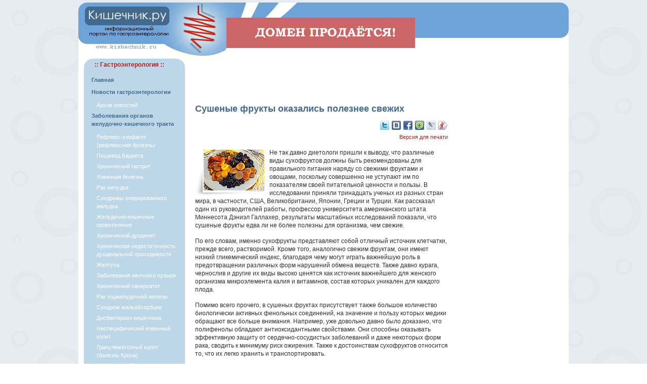

--- FILE ---
content_type: text/html; charset=cp1251
request_url: http://kishechnik.ru/news2011/sushenye_frukty_okazalis_poleznee_svezhih/
body_size: 7213
content:
<!DOCTYPE html PUBLIC "-//W3C//DTD XHTML 1.0 Strict//EN" "http://www.w3.org/TR/xhtml1/DTD/xhtml1-strict.dtd">
<html xmlns="http://www.w3.org/1999/xhtml">
<head>
	<meta http-equiv="Content-Type" content="text/html; charset=cp1251" />
	<meta name="Robots" content="index,follow" />
	<base href='https://kishechnik.ru/' />
<title>Кишечник.ру - все о гастроэнтерологии | Сушеные фрукты оказались полезнее свежих</title>
<meta name='description' content='Не так давно диетологи пришли к выводу, что различные виды сухофруктов должны быть рекомендованы для правильного питания наряду со свежими фруктами и овощами, поскольку совершенно не уступают им п'>
<meta name='keywords' content='Сушеные фрукты оказались полезнее свежих' />
	<link rel="stylesheet" type="text/css" href="/images/style.css" />
<noindex>	
<script language="javascript">
<!--
function open_window_wclose(link,w,h)
{
var win = "width="+w+",height="+h+",menubar=no,location=no,resizable=yes,scrollbars=yes";
newWin = window.open('','newWin',win);
newWin.document.write("<img src='"+link+"' onclick='window.close();' />");
newWin.focus();
}
-->
</script>
<script data-ad-client="ca-pub-4448823381756443" async src="https://pagead2.googlesyndication.com/pagead/js/adsbygoogle.js"></script>
</noindex>
</head>
<body id="content">
<noindex>
<a href="https://www.reg.ru/domain/shop/lot/kishechnik.ru"><div style="position:absolute; margin-left: 35%; margin-right: 35%; margin-top: 30px; text-align:center; width:373px; height:36px; z-index:9999;"><img src="site.gif"></div></a>
</noindex>
	<div class="content">
		<div class="header">

		</div>
		<div class="left">
<table cellpadding="0" cellspacing="0" width="200" border="0" align="center">
 <tr bgcolor="#BDD7E8">
  <td><img src="/images/ug01.jpg"></td>
  <td width="100%" style="color:#BC1F13; font-family: Verdana, Arial, sans-serif; font-size: 12px; font-weight:bold;">:: Гастроэнтерология ::</td>
  <td><img src="/images/ug02.jpg"></td>
 </tr>
 <tr bgcolor="#BDD7E8">
  <td colspan="3">
  			<script type="text/javascript">
<!--
function shiftSubDiv(n)
{
  var el = document.getElementById('subDiv'+n);

  if ( el.style.display == 'none' )
    el.style.display = 'block'
  else
    if ( el.style.display == 'block' )
    el.style.display = 'none';
};
//-->
</script>
<ul class=menyu><li class=menyu><a href='https://kishechnik.ru/' title='Кишечник.ру - все о гастроэнтерологии'>Главная</a></li><li class=menyu><a href="/news2026/" title="Новости гастроэнтерологии">Новости гастроэнтерологии</a></li><ul class=submenyu><li class=submenyu><div style="color:#FFFFFF; cursor:hand; cursor:pointer; text-decoration:none;" id="navHeader1" onClick="shiftSubDiv(1)">Архив новостей</div></li></ul><div id="subDiv1" style="display: none;"><ul class=submenyu><li class=submenyu><a href='https://kishechnik.ru/news2007/' title='Новости гастроэнтерологии 2007'>2007</a></li><li class=submenyu><a href='https://kishechnik.ru/news2008/' title='Новости гастроэнтерологии 2008'>2008</a></li><li class=submenyu><a href='https://kishechnik.ru/news2009/' title='Новости гастроэнтерологии 2009'>2009</a></li><li class=submenyu><a href='https://kishechnik.ru/news2010/' title='Новости гастроэнтерологии 2010'>2010</a></li><li class=submenyu><a href='https://kishechnik.ru/news2011/' title='Новости гастроэнтерологии 2011'>2011</a></li><li class=submenyu><a href='https://kishechnik.ru/news2012/' title='Новости гастроэнтерологии 2012'>2012</a></li><li class=submenyu><a href='https://kishechnik.ru/news2013/' title='Новости гастроэнтерологии 2013'>2013</a></li><li class=submenyu><a href='https://kishechnik.ru/news2014/' title='Новости гастроэнтерологии 2014'>2014</a></li><li class=submenyu><a href='https://kishechnik.ru/news2015/' title='Новости гастроэнтерологии 2015'>2015</a></li><li class=submenyu><a href='https://kishechnik.ru/news2016/' title='Новости гастроэнтерологии 2016'>2016</a></li><li class=submenyu><a href='https://kishechnik.ru/news2017/' title='Новости гастроэнтерологии 2017'>2017</a></li><li class=submenyu><a href='https://kishechnik.ru/news2018/' title='Новости гастроэнтерологии 2018'>2018</a></li><li class=submenyu><a href='https://kishechnik.ru/news2019/' title='Новости гастроэнтерологии 2019'>2019</a></li></ul></div><li class=menyu><a href='https://kishechnik.ru/zabolevaniya_zhkt/' title='Заболевания органов желудочно-кишечного тракта'>Заболевания органов желудочно-кишечного тракта</a></li><ul class=submenyu><li class=submenyu><a href='https://kishechnik.ru/refluks-ezofagit/' title='Рефлюкс-эзофагит (рефлюксная болезнь)'>Рефлюкс-эзофагит (рефлюксная болезнь)</a></li><li class=submenyu><a href='https://kishechnik.ru/pischevod-barreta/' title='Пищевод Баррета'>Пищевод Баррета</a></li><li class=submenyu><a href='https://kishechnik.ru/hronicheski-gastrit/' title='Хронический гастрит'>Хронический гастрит</a></li><li class=submenyu><a href='https://kishechnik.ru/yazvennaya-bolezn/' title='Язвенная болезнь'>Язвенная болезнь</a></li><li class=submenyu><a href='https://kishechnik.ru/rak-zheludka/' title='Рак желудка'>Рак желудка</a></li><li class=submenyu><a href='https://kishechnik.ru/sindromy-operorovannogo-zheludka/' title='Синдромы оперированного желудка'>Синдромы оперированного желудка</a></li><li class=submenyu><a href='https://kishechnik.ru/zheludochno-kishechnie-krovotecheniya/' title='Желудочно-кишечные кровотечения'>Желудочно-кишечные кровотечения</a></li><li class=submenyu><a href='https://kishechnik.ru/hronichesky-duodenit/' title='Хронический дуоденит'>Хронический дуоденит</a></li><li class=submenyu><a href='https://kishechnik.ru/hndp/' title='Хроническая недостаточность дуоденальной проходимости'>Хроническая недостаточность дуоденальной проходимости</a></li><li class=submenyu><a href='https://kishechnik.ru/zheltuha/' title='Желтуха'>Желтуха</a></li><li class=submenyu><a href='https://kishechnik.ru/zabolevaniyazhelchnogo-puzirya/' title='Заболевания желчного пузыря'>Заболевания желчного пузыря</a></li><li class=submenyu><a href='https://kishechnik.ru/hronicheski-pankreatit/' title='Хронический панкреатит'>Хронический панкреатит</a></li><li class=submenyu><a href='https://kishechnik.ru/rak-podzheludochnoi-zhelezy/' title='Рак поджелудочной железы'>Рак поджелудочной железы</a></li><li class=submenyu><a href='https://kishechnik.ru/sindrom-malabsorbcii/' title='Синдром мальабсорбции'>Синдром мальабсорбции</a></li><li class=submenyu><a href='https://kishechnik.ru/disbakterioz-kishechnika/' title='Дисбактериоз кишечника'>Дисбактериоз кишечника</a></li><li class=submenyu><a href='https://kishechnik.ru/nespec-yazvenniy-kolit/' title='Неспецифический язвенный колит'>Неспецифический язвенный колит</a></li><li class=submenyu><a href='https://kishechnik.ru/bolezn-krona/' title='Гранулематозный колит (болезнь Крона)'>Гранулематозный колит (болезнь Крона)</a></li><li class=submenyu><a href='https://kishechnik.ru/ishemichesky-kolit/' title='Ишемический колит'>Ишемический колит</a></li></ul><li class=menyu><a href='https://kishechnik.ru/zapor/' title='Запор'>Запор</a></li><ul class=submenyu></ul><li class=menyu><a href='https://kishechnik.ru/sindrom_razdr_kishechnika/' title='Синдром раздраженного кишечника'>Синдром раздраженного кишечника</a></li><ul class=submenyu></ul><li class=menyu><a href='https://kishechnik.ru/kandidoz_pischevoda/' title='Кандидоз пищевода'>Кандидоз пищевода</a></li><ul class=submenyu></ul><li class=menyu><a href='https://kishechnik.ru/boli_v_zhivote/' title='Боли в животе'>Боли в животе</a></li><ul class=submenyu></ul><li class=menyu><a href='https://kishechnik.ru/izzhoga/' title='Изжога'>Изжога</a></li><ul class=submenyu></ul><li class=menyu><a href='https://kishechnik.ru/toshnota/' title='Тошнота'>Тошнота</a></li><ul class=submenyu></ul><li class=menyu><a href='https://kishechnik.ru/rvota/' title='Рвота'>Рвота</a></li><ul class=submenyu></ul><li class=menyu><a href='https://kishechnik.ru/zabolevaniya_podzhelud_zhelezy/' title='Заболевания поджелудочной железы'>Заболевания поджелудочной железы</a></li><ul class=submenyu></ul><li class=menyu><a href='https://kishechnik.ru/narushenie_appetita/' title='Нарушение аппетита при заболеваниях'>Нарушение аппетита при заболеваниях</a></li><ul class=submenyu></ul><li class=menyu><a href='https://kishechnik.ru/lechebnoe_pitanie/' title='Лечебное питание'>Лечебное питание</a></li><ul class=submenyu><li class=submenyu><a href='https://kishechnik.ru/lech_pitanie_pri_zk/' title='Лечебное питание при заболеваниях кишечника'>Лечебное питание при заболеваниях кишечника</a></li><li class=submenyu><a href='https://kishechnik.ru/lech_pitanie_zes/' title='Лечебное питание при нарушениях обмена и заболеваниях эндокринной системы'>Лечебное питание при нарушениях обмена и заболеваниях эндокринной системы</a></li><li class=submenyu><a href='https://kishechnik.ru/lechebnoe_pitanie_zzh/' title='Лечебное питание при заболеваниях желудка'>Лечебное питание при заболеваниях желудка</a></li></ul><li class=menyu><a href='https://kishechnik.ru/disbakterioz/' title='Дисбактериоз'>Дисбактериоз</a></li><ul class=submenyu></ul><li class=menyu><a href='https://kishechnik.ru/ochishenie_kishechnika/' title='Очищение кишечника'>Очищение кишечника</a></li><ul class=submenyu></ul><li class=menyu><a href='https://kishechnik.ru/gemorroy/' title='Геморрой'>Геморрой</a></li><ul class=submenyu></ul><li class=menyu><a href='https://kishechnik.ru/gastroent_svedeniya/' title='Гастроэнтерология, краткие сведения'>Гастроэнтерология, краткие сведения</a></li><ul class=submenyu></ul><li class=menyu><a href='https://kishechnik.ru/zab_org_pischevareniya/' title='Заболевания органов пищеварения'>Заболевания органов пищеварения</a></li><ul class=submenyu></ul><li class=menyu><a href='https://kishechnik.ru/medarticles/' title='Статьи'>Статьи</a></li><ul class=submenyu></ul><li class=menyu><a href='https://kishechnik.ru/press_release/' title='Пресс-релизы'>Пресс-релизы</a></li><ul class=submenyu></ul></ul>  </td>
 </tr>
 <tr>
  <td><img src="/images/ug03.jpg"></td>
  <td style="BACKGROUND-IMAGE: url(/images/ug05.jpg); BACKGROUND-REPEAT: repeat-x"></td>
  <td><img src="/images/ug04.jpg"></td>
 </tr>
</table>
<br>
<table cellpadding="0" cellspacing="0" width="200" border="0" align="center">
 <tr bgcolor="#E6F1F9">
  <td><img src="/images/ug1.gif"></td>
  <td width="100%" style="color:#BC1F13; font-family: Verdana, Arial, sans-serif; font-size: 12px; font-weight:bold;" align="center">&nbsp;&nbsp;&nbsp;&nbsp;&nbsp;:: Информация ::&nbsp;&nbsp;&nbsp;&nbsp;&nbsp;</td>
  <td><img src="/images/ug2.gif"></td>
 </tr>
 <tr bgcolor="#E6F1F9">
  <td colspan="3">
<script language="javascript"><!--
function popupWindow(url) {
window.open(url,"popupWindow","toolbar=no,location=no,directories=no,status=no,menubar=no,scrollbars=yes,resizable=yes,copyhistory=no,width=570,height=510,screenX=150,screenY=150,top=150,left=150");
                          }
//--></script>  
				<ul class='menyu'><li class=menyu><a href=javascript:popupWindow('https://kishechnik.ru/contact.php')>Контакты</a></li><li class=menyu><a href='https://kishechnik.ru/info/'>Информационное соглашение</a></li></ul>  				<form id="search_engine" method="post" action="" /> 
<table align="center" border="0">	
 <tr>
  <td>
		<input name="search_query" type="text" alt="Search" class="text" id="search_query" /> 
	</td>
	<td>	
  	<input type="submit" name="search" tabindex="100" class="searchbutton" value="Поиск" />
  </td>	
 </tr> 	
</table>  	
  </form>
  </td>
 </tr>
 <tr>
  <td><img src="/images/ug3.gif"></td>
  <td style="BACKGROUND-IMAGE: url(/images/ug5.gif); BACKGROUND-REPEAT: repeat-x"></td>
  <td><img src="/images/ug4.gif"></td>
 </tr>
</table>
<br>				
<table cellpadding="0" cellspacing="0" width="200" border="0" align="center">
 <tr>
  <td width="100%" style="color:#BC1F13; font-family: Verdana, Arial, sans-serif; font-size: 12px; font-weight:bold;" align="center">:: Популярные статьи ::</td>
 </tr>
 <tr>
  <td style="padding:0 10px 0 10px">
<p><a href='https://kishechnik.ru/news2008/temnyj_shokolad_sderzhivaet_tyagu_k_sladkim_solenym_i_zhirnym_produktam/'>Тёмный шоколад сдерживает тягу к сладким, солёным и жирным продуктам</a></p><p><a href='https://kishechnik.ru/news2008/umerla_ot_vody/'>Умерла от воды</a></p><p><a href='https://kishechnik.ru/news2008/chto_poleznee_naturalnyj_losos_ili_pilyuli_s_rybim_zhirom/'>Что полезнее, натуральный лосось или пилюли с рыбьим жиром?</a></p>  </td>
 </tr>
 </table>
<br>				
<table cellpadding="2" cellspacing="0" width="200" border="0" align="center">
 <tr>
  <td>
<center><a href="http://erekciya.ru/" target="_blank" title="Лечение импотенции и проблемы эрекции"><img src="/images/banners/erek100.gif" width="100" height="100" border="0"></a></center>

</td> 
  </tr>
  
    </table>
			<br />
			<br />
			<br />
<noindex>
<center>
<!--LiveInternet counter-->
<script type="text/javascript"><!--
document.write('<a href="http://www.liveinternet.ru/click" '+
'target=_blank><img src="http://counter.yadro.ru/hit?t14.10;r'+
escape(document.referrer)+((typeof(screen)=='undefined')?'':
';s'+screen.width+'*'+screen.height+'*'+(screen.colorDepth?
screen.colorDepth:screen.pixelDepth))+';u'+escape(document.URL)+
';'+Math.random()+
'" alt="" title="LiveInternet: показано число просмотров за 24 часа, посетителей за 24 часа и за сегодн\я" '+
'border=0 width=88 height=31><\/a>')
//-->
</script>
<!--/LiveInternet--><br><br>
<!--Yandex-->
<a href="http://www.yandex.ru/cy?base=0&host=kishechnik.ru">
<img src="http://www.yandex.ru/cycounter?kishechnik.ru" width=88 height=31 alt="Яндекс цитирования" border=0></a>
<!--/Yandex--><br>
</center>
</noindex>		
		</div>
		
		<div class="center">
<noindex>
<center>
<script type="text/javascript"><!--
google_ad_client = "pub-4448823381756443";
google_ad_width = 468;
google_ad_height = 60;
google_ad_format = "468x60_as";
google_ad_type = "text";
google_ad_channel = "";
google_color_border = "FFFFFF";
google_color_bg = "FFFFFF";
google_color_link = "4090FF";
google_color_text = "000000";
google_color_url = "60A5FF";
//-->
</script>
<script type="text/javascript"
  src="http://pagead2.googlesyndication.com/pagead/show_ads.js">
</script>

</center>
</noindex>
<br><h2>Сушеные фрукты оказались полезнее свежих</h2><div align=right>
		<noindex>
				<a href='http://twitter.com/home/?status=РЎСѓС€РµРЅС‹Рµ С„СЂСѓРєС‚С‹ РѕРєР°Р·Р°Р»РёСЃСЊ РїРѕР»РµР·РЅРµРµ СЃРІРµР¶РёС… http://kishechnik.ru/news2011/sushenye_frukty_okazalis_poleznee_svezhih/' rel='nofollow' target='_blank'><img src='images/social/twitter-18.png' title='Добавить в Твиттер' width='18' height='18' border='0' hspace='1' vspace='2'></a>
        <a href='http://vkontakte.ru/share.php?url=http://kishechnik.ru/news2011/sushenye_frukty_okazalis_poleznee_svezhih/' rel='nofollow' target='_blank'><img src='images/social/vkontakte-18.png' title='Поделиться ВКонтакте' width='18' height='18' border='0' hspace='1' vspace='2'></a>
        <a href='http://www.facebook.com/sharer.php?u=http://kishechnik.ru/news2011/sushenye_frukty_okazalis_poleznee_svezhih/' rel='nofollow' target='_blank'><img src='images/social/facebook-18.png' title='Поделиться в Facebook' width='18' height='18' border='0' hspace='1' vspace='2'></a>
        <a href='http://connect.mail.ru/share?share_url=http://kishechnik.ru/news2011/sushenye_frukty_okazalis_poleznee_svezhih/' rel='nofollow' target='_blank'><img src='images/social/moymir-18.png' title='Поделиться в Моем Мире' width='18' height='18' border='0' hspace='1' vspace='2'></a>
        <a href='http://www.livejournal.com/update.bml?event=http://kishechnik.ru/news2011/sushenye_frukty_okazalis_poleznee_svezhih/&subject=РЎСѓС€РµРЅС‹Рµ С„СЂСѓРєС‚С‹ РѕРєР°Р·Р°Р»РёСЃСЊ РїРѕР»РµР·РЅРµРµ СЃРІРµР¶РёС…' rel='nofollow' target='_blank'><img src='images/social/livejournal-18.png' title='Опубликовать в Livejournal' width='18' height='18' border='0' hspace='1' vspace='2'></a>
        <a href='http://my.ya.ru/posts_add_link.xml?title=РЎСѓС€РµРЅС‹Рµ С„СЂСѓРєС‚С‹ РѕРєР°Р·Р°Р»РёСЃСЊ РїРѕР»РµР·РЅРµРµ СЃРІРµР¶РёС…&URL=http://kishechnik.ru/news2011/sushenye_frukty_okazalis_poleznee_svezhih/' rel='nofollow' target='_blank'><img src='images/social/yaru-18.png' title='Поделиться ссылкой на Я.ру' width='18' height='18' border='0' hspace='1' vspace='2'></a>
    </noindex>
				<br>
				<a href='print-2707/' target='_blank' class='prnt' title='Печатная версия статьи: Сушеные фрукты оказались полезнее свежих'>Версия для печати</a>
				      </div><img src=http://kishechnik.ru/img/1006112018.jpg border=0 class=imageupf align=left target=_blank alt="Сушеные фрукты оказались полезнее свежих" title="Сушеные фрукты оказались полезнее свежих">

<p>Не так давно диетологи пришли к выводу, что различные виды сухофруктов должны быть рекомендованы для правильного питания наряду со свежими фруктами и овощами, поскольку совершенно не уступают им по показателям своей питательной ценности и пользы. В исследовании приняли тринадцать ученых из разных стран мира, в частности, США, Великобритании, Японии, Греции и Турции. Как рассказал один из руководителей работы, профессор университета американского штата Миннесота Дэниэл Галлахер, результаты масштабных исследований показали, что сушеные фрукты едва ли не более полезны для организма, чем свежие.</p>

<p>По его словам, именно сухофрукты представляют собой отличный источник клетчатки, прежде всего, растворимой. Кроме того, аналогично свежим фруктам, они имеют низкий гликемический индекс, благодаря чему могут играть важнейшую роль в предотвращении различных форм нарушений обмена веществ. Также давно курага, чернослив и другие их виды высоко ценятся как источник важнейшего для женского организма микроэлемента калия и витаминов, состав которых уникален для каждого плода.</p>

<p>Помимо всего прочего, в сушеных фруктах присутствует также большое количество биологически активных фенольных соединений, на значение и пользу которых медики обращают все больше внимания. Например, уже довольно давно было доказано, что полифенолы обладают антиоксидантными свойствами. Они способны оказывать эффективную защиту от сердечно-сосудистых заболеваний и даже некоторых форм рака, сводить к минимуму риск ожирения. Также к достоинствам сухофруктов относится то, что их легко хранить и транспортировать.</p>

<p align=right>Источник: <a href="http://www.raut.ru/news/sushenie_frukti_okazalis_poleznee_svezhih.html" target="_blank">raut.ru</a></p>		    	<p class='date'>16/08/2011</p>		</div>

		<div class="right" valign="top">
<noindex>
  
<center>
<script type="text/javascript"><!--
google_ad_client = "pub-4448823381756443";
google_ad_width = 160;
google_ad_height = 600;
google_ad_format = "160x600_as";
google_ad_type = "text";
google_ad_channel = "";
google_color_border = "DDDDDD";
google_color_bg = "EFEFEF";
google_color_link = "43698E";
google_color_text = "303030";
google_color_url = "BC1F44";
//-->
</script>
<script type="text/javascript"
  src="http://pagead2.googlesyndication.com/pagead/show_ads.js">
</script></center>
<br>
<br>
 </noindex>
 
<br>
<table cellpadding="2" cellspacing="0" width="214" border="0" align="center">
 <tr>
  <td align="center">
  <b style="color:#BC1F13; font-family: Verdana, Arial, sans-serif; font-size: 12px; font-weight:bold;"><noindex>:: Последние новости ::</noindex></b>
  </td>
 </tr>
 <tr>
  <td><p><img src='/images/abuttongrey.gif' border=0 hspace=5> <a href='https://kishechnik.ru/news2019/kak_pravilno_hranit_morkov/'>Как правильно хранить морковь?</a></p><p><img src='/images/abuttongrey.gif' border=0 hspace=5> <a href='https://kishechnik.ru/news2019/stalo_izvestno_kakoj_effekt_mozhno_poluchit_ot_kofe/'>Стало известно, какой эффект можно получить от кофе</a></p><p><img src='/images/abuttongrey.gif' border=0 hspace=5> <a href='https://kishechnik.ru/news2019/vrachi_rasskazali_o_polze_kapusty_dlya_immuniteta/'>Врачи рассказали о пользе капусты для иммунитета</a></p><p><img src='/images/abuttongrey.gif' border=0 hspace=5> <a href='https://kishechnik.ru/news2019/sovetskaya_kolbasa_kazalas_chudesnoj_iz-za_deficita/'>Советская колбаса казалась чудесной из-за дефицита</a></p><p><img src='/images/abuttongrey.gif' border=0 hspace=5> <a href='https://kishechnik.ru/news2019/nochnye_perekusy_serezno_vredyat_zdorovyu/'>Ночные перекусы серьезно вредят здоровью</a></p></td>
 </tr>
</table>
<br>

<table cellpadding="0" cellspacing="0" width="180" border="0" align="center">
 <tr bgcolor="#E6F1F9">
  <td><img src="/images/ug1.gif"></td>
  <td width="100%"><center><b style="color:#BC1F13; font-family: Verdana, Arial, sans-serif; font-size: 12px; font-weight:bold;">RSS-канал</b></center></td>
  <td><img src="/images/ug2.gif"></td>
 </tr>
 <tr bgcolor="#E6F1F9">
  <td align="center" colspan="3">
<a href="/rss/" target="_blank" title="RSS-лента новостей гастроэнтерологии"><img src="/images/rsspic.png" border="0" hspace="10" vspace="5"></a><br>
  </td>
 </tr>
 <tr>
  <td><img src="/images/ug3.gif"></td>
  <td style="BACKGROUND-IMAGE: url(/images/ug5.gif); BACKGROUND-REPEAT: repeat-x"></td>
  <td><img src="/images/ug4.gif"></td>
 </tr>
</table><br>
		
		</div>
		<div class="footer">

<table cellpadding="0" cellspacing="0" width="100%" border="0" align="center">
 <tr bgcolor="#6EA3D7">
  <td><img src="/images/ug001.jpg"></td>
  <td width="100%" align="center" class="foot2" style="color:#BC1F13; font-family: Verdana, Arial, sans-serif; font-size: 12px; font-weight:bold;">Copyright &copy; 2006-2026 <a href="http://kishechnik.ru/" title="Кишечник.ру - информационный ресурс по гастроэнтерологии">Кишечник.ру</a></td>
  <td><img src="/images/ug002.jpg"></td>
 </tr>
 <tr bgcolor="#6EA3D7">
  <td colspan="3" style="padding:10px" class="foot">
При перепечатке материалов сайта ссылка на сайт <a href="http://kishechnik.ru/" title="Кишечник.ру - новости гастроэнтерологии">Кишечник.ру - новости гастроэнтерологии</a> обязательна!<br>
<a href="/archives/">Карта сайта</a>
  </td>
 </tr>
 <tr>
  <td><img src="/images/ug003.jpg"></td>
  <td style="BACKGROUND-IMAGE: url(/images/ug005.jpg); BACKGROUND-REPEAT: repeat-x"></td>
  <td><img src="/images/ug004.jpg"></td>
 </tr>
</table>
<noindex><div style="color:FFFFFF;" align="right"><br>Время выполнения скрипта: 0.48723697662354 сек</div></noindex>	  </div>

</body>
</html>

--- FILE ---
content_type: text/html; charset=utf-8
request_url: https://www.google.com/recaptcha/api2/aframe
body_size: 267
content:
<!DOCTYPE HTML><html><head><meta http-equiv="content-type" content="text/html; charset=UTF-8"></head><body><script nonce="CUTjSmJHwChVluinxqupIw">/** Anti-fraud and anti-abuse applications only. See google.com/recaptcha */ try{var clients={'sodar':'https://pagead2.googlesyndication.com/pagead/sodar?'};window.addEventListener("message",function(a){try{if(a.source===window.parent){var b=JSON.parse(a.data);var c=clients[b['id']];if(c){var d=document.createElement('img');d.src=c+b['params']+'&rc='+(localStorage.getItem("rc::a")?sessionStorage.getItem("rc::b"):"");window.document.body.appendChild(d);sessionStorage.setItem("rc::e",parseInt(sessionStorage.getItem("rc::e")||0)+1);localStorage.setItem("rc::h",'1768869893476');}}}catch(b){}});window.parent.postMessage("_grecaptcha_ready", "*");}catch(b){}</script></body></html>